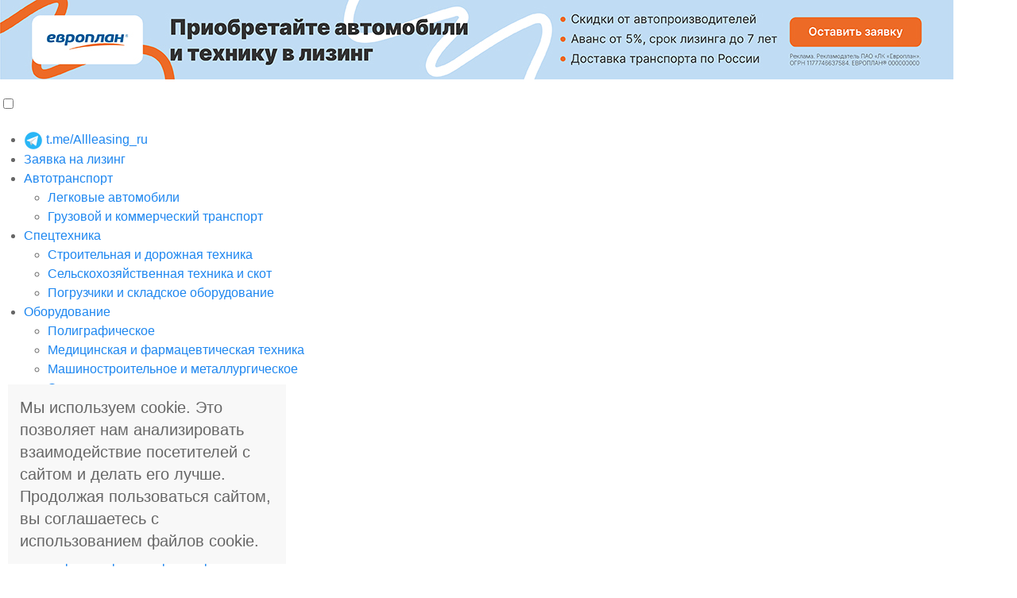

--- FILE ---
content_type: text/html; charset=utf-8
request_url: https://www.all-leasing.ru/interviu/
body_size: 8134
content:
<!doctype html>
<html lang="ru">

<head>
    <meta http-equiv="X-UA-Compatible" content="IE=Edge">
    <meta http-equiv="Content-Type" content="text/html; charset=utf-8">
    <meta name="viewport" content="width=device-width">
    <link rel="icon" href="https://www.all-leasing.ru/favicon.ico" type="image/x-icon">
    <link rel="shortcut icon" href="https://www.all-leasing.ru/favicon.ico" type="image/x-icon">
    <title>
        Интервью - портал о лизинге All-leasing.ru    </title>
    <meta name="description" content="Интервью о лизинге: актуальные темы и интересные люди на портале All-leasing.ru." />
    <link rel="icon" href="/favicon.ico" type="image/x-icon">
    <link rel="shortcut icon" href="/favicon.ico" type="image/x-icon">

    
    <!-- Yandex.Metrika counter -->
    <script type="text/javascript">
    (function(m, e, t, r, i, k, a) {
        m[i] = m[i] || function() {
            (m[i].a = m[i].a || []).push(arguments)
        };
        var z = null;
        m[i].l = 1 * new Date();
        for (var j = 0; j < document.scripts.length; j++) {
            if (document.scripts[j].src === r) {
                return;
            }
        }
        k = e.createElement(t), a = e.getElementsByTagName(t)[0], k.async = 1, k.src = r, a.parentNode.insertBefore(
            k, a)
    })
    (window, document, "script", "https://mc.yandex.ru/metrika/tag.js", "ym");

    ym(50979617, "init", {
        clickmap: true,
        trackLinks: true,
        accurateTrackBounce: true,
        webvisor: true
    });
    </script>
    <noscript>
        <div><img src="https://mc.yandex.ru/watch/50979617" style="position:absolute; left:-9999px;" alt="" /></div>
    </noscript>
    <!-- /Yandex.Metrika counter -->

    <!-- <script src="https://c.4clouds.org/c/2b2a7d15-b5da-4795-9972-fb5ea48dd267"></script> -->

    <!-- UIkit CSS -->
    <link rel="stylesheet" href="/assets/css/uikit.min.css" />

    <!-- UIkit JS -->
    <script defer src="/assets/js/uikit.min.js"></script>
    <script defer src="/assets/js/uikit-icons.min.js"></script>

    <link rel="stylesheet" href="/bitrix/templates/service/boundle/styles.css?16">
    <!-- <style>
        .top-bnr a{
            display: none;
        }

        .top-bnr.show-first a:first-child{
            display: block;
        }

        .top-bnr.show-second a:last-child{
            display: block;
        }
    </style>
    <script>
          document.addEventListener('DOMContentLoaded', function(){
            var banner = document.getElementById('main_banner');

                if(Math.random() < 0.5){
                    banner.classList.add("show-first");
                }else{
                    banner.classList.add("show-second");
                }
            });
    </script> -->

<script>
  function checkEars(){
    var footer = document.querySelector('footer'); // замените на нужный селектор
    if (!footer) return;
    var footerTop = footer.getBoundingClientRect().top;
    var viewport = window.innerHeight;
    document.querySelectorAll('.skin-ear').forEach(function(ear){
      if (footerTop < viewport) {
        // футер попал во вьюпорт — отпускаем ухо
        ear.style.position = 'absolute';
        var topAbs = footer.offsetTop - ear.offsetHeight;
        ear.style.top = topAbs + 'px';
      } else {
        // футер не виден — фиксируем ухо
        ear.style.position = 'sticky';
        ear.style.top = getComputedStyle(document.documentElement).getPropertyValue('--top');
      }
    });
  }
  window.addEventListener('scroll', checkEars);
  window.addEventListener('resize', checkEars);
  checkEars(); // первичная инициализация
</script>
<style>
    :root{
    --content: 1280px;     /* ширина контента по макету */
    --ear: 320px;          /* ширина уха (обычно 300–360) */
    --top: 0px;          /* отступ сверху: высота шапки */
    --gap: 24px;           /* внутренние отступы контейнера */
    --z-ears: 5;           /* слой ушей */
}

  /* Кликабельные уши */
  .skin-ear{
    position: sticky;
    top: var(--top);
    width: var(--ear);
    height: calc(100vh - var(--top));
    z-index: var(--z-ears);
    text-decoration: none;
  }
  .skin-ear.left{
    /* Лево: 50% - контент/2 - ухо - компенсатор для вьюпорта меньше контента */
    left: max(
      0px,
      calc(50vw - (var(--content) / 2) - var(--ear))
    );
    border-radius: 0 12px 0 0;
  }
  .skin-ear.right{
    /* Право: 50% + контент/2 */
    left: min(
      calc(100vw - var(--ear)),
      calc(50vw + (var(--content) / 2))
    );
    background: #fff;
  }

  /* Содержимое уха (например, баннер 300x600/300x1050 и т.д.) */
  .skin-ear > .ad{
    position: absolute;
    /* inset: 0; */
    display: grid;
    place-items: start center;
    background: #ffed00;
    min-height: 100vh;
  }
  .skin-ear img{
    max-width: var(--ear);
    height: auto;
    display: block;
    max-height: 100vh;
  }
</style>
</head>

<body>

    <div class="">
        <div>
            <div class="progress-bar-wrap">
                <div class="block__subhead"></div>
                <div class="progress-bar"></div>
            </div>
        </div>
        <div id="panel">
                    </div>

        <div class="top-bnr" id="main_banner"
             style="margin-bottom: 20px;padding-right: 0;max-width: 1200px;padding-left: 0;background: #c1dcf3;">
            <a href="https://europlan.ru/promo?utm_source=all-leasing&utm_medium=banner&utm_campaign=generic&erid=2VSb5yPNEj2"  target="_blank" onclick="ym(50979617,'reachGoal','banner_top_europlan')">
                <picture>
                  
                    <source srcset="/assets/image/ep/all-leasing.ru_390x160.jpg" media="(max-width: 767px)">
                    <source srcset="/assets/image/ep/all-leasing.ru_767x160.jpg" media="(min-width: 768px) and (max-width: 1024px)">
                    <source srcset="/assets/image/ep/all-leasing.ru_1200х100.jpg" media="(min-width: 1025px)">
                    <img src="/assets/image/ep/all-leasing.ru_1200х100.jpg">
                </picture>
              
            </a> 
            <!-- <a href="https://europlan.ru/promo?utm_source=all-leasing&utm_medium=banner&utm_campaign=generic&erid=2VSb5yPNEj2"
                target="_blank">
                <picture>
                    <img src="/assets/image/ep/1170x100_02-2024.jpg">
                </picture>
            </a>  -->
        </div>

        <header class="header">
            

<input type="checkbox" id="hmt" class="hidden-menu-ticker">
<label class="btn-menu" for="hmt"> <span class="first"></span> <span class="second"></span> <span class="third"></span>
</label>
<div class="hidden-background"></div>

<ul class="hidden-menu">
    <li>


        <a href="https://t.me/Allleasing_ru" style="vertical-align:middle">
            <img src="/images/telegram.gif" style="max-width:24px" /> t.me/Allleasing_ru</a>

    <li>
        <div class="application__btn"><a href="/application/" class="btn">Заявка на лизинг</a></div>
    </li>
    <li><a href="#" class="link-item link-open">Автотранспорт</a><ul><li><a class="svg" href="/lizing-avtomobilej/legkovyh/" style="background-image: url(/bitrix/templates/service/img/progs/car-trip.svg);">Легковые автомобили</a></li><li><a class="svg" href="/lizing-avtomobilej/gruzovyh/" style="background-image: url(/bitrix/templates/service/img/progs/truck.svg);">Грузовой и коммерческий транспорт</a></li></ul></li><li><a href="#" class="link-item link-open">Спецтехника</a><ul><li><a class="svg" href="/lizing-spectehniki/dorozhnoj/" style="background-image: url(/bitrix/templates/service/img/progs/crane.svg);">Строительная и дорожная техника</a></li><li><a class="svg" href="/lizing-spectehniki/selskohozyajstvennoj/" style="background-image: url(/bitrix/templates/service/img/progs/tractor.svg);">Сельскохозяйственная техника и скот</a></li><li><a class="svg" href="/lizing-spectehniki/pogruzchik-ekskavator/" style="background-image: url(/bitrix/templates/service/img/progs/icon.svg);">Погрузчики и складское оборудование</a></li></ul></li><li><a href="#" class="link-item link-open">Оборудование</a><ul><li><a class="svg" href="/lizing-oborudovaniya/poligraficheskogo/" style="background-image: url(/bitrix/templates/service/img/progs/rolling-machine.svg);">Полиграфическое</a></li><li><a class="svg" href="/lizing-oborudovaniya/medicynskogo/" style="background-image: url(/bitrix/templates/service/img/progs/operating-table.svg);">Медицинская и фармацевтическая техника</a></li><li><a class="svg" href="/lizing-oborudovaniya/mashinostroitelnogo/" style="background-image: url(/bitrix/templates/service/img/progs/3d-printer.svg);">Машиностроительное и металлургическое</a></li><li><a class="svg" href="/lizing-oborudovaniya/energeticheskogo/" style="background-image: url(/bitrix/templates/service/img/progs/energy.svg);">Энергетическое</a></li><li><a class="svg" href="/lizing-oborudovaniya/telekommunikacyonnogo/" style="background-image: url(/bitrix/templates/service/img/progs/pc.svg);">Телекоммуникационное</a></li><li><a class="svg" href="/lizing-oborudovaniya/gazodobyvayuschego/" style="background-image: url(/bitrix/templates/service/img/progs/oil.svg);">Для нефте- и газодобычи</a></li><li><a class="svg" href="/lizing-oborudovaniya/pischevogo-holodilnogo/" style="background-image: url(/bitrix/templates/service/img/progs/restaurant.svg);">Для пищевой промышленности</a></li><li><a class="svg" href="/lizing-oborudovaniya/dlya-zhkkh/" style="background-image: url(/bitrix/templates/service/img/progs/driller.svg);">Для ЖКХ</a></li></ul></li><li><a href="#" class="link-item link-open">Прочие отрасли</a><ul><li><a class="svg" href="/lizing-nedvizhimosti/zdaniya-i-sooruzheniya/" style="background-image: url(/bitrix/templates/service/img/progs/building.svg);">Недвижимость, здания и сооружения</a></li><li><a class="svg" href="/lizing-vgv/zhd-transporta/" style="background-image: url(/bitrix/templates/service/img/progs/underground.svg);">Железнодорожная техника</a></li><li><a class="svg" href="/lizing-vgv/samoletov-aviatehniki/" style="background-image: url(/bitrix/templates/service/img/progs/airplane.svg);">Авиационный транспорт</a></li><li><a class="svg" href="/lizing-vgv/rechnyh-morskih-sudov/" style="background-image: url(/bitrix/templates/service/img/progs/ship.svg);">Морской и речной транспорт</a></li></ul></li><li><a href="#" class="link-item link-open">Новости и статьи</a><ul><li><a class="svg" href="/news/" style="background-image: url(/bitrix/templates/service/img/progs/);">Новости</a></li><li><a class="svg" href="/analitic/" style="background-image: url(/bitrix/templates/service/img/progs/);">Статьи</a></li><li><a class="svg" href="/interviu/" style="background-image: url(/bitrix/templates/service/img/progs/);">Интервью</a></li><li><a class="svg" href="/info/" style="background-image: url(/bitrix/templates/service/img/progs/);">Справочник по лизингу</a></li><li><a class="svg" href="/legal/" style="background-image: url(/bitrix/templates/service/img/progs/);">Правовые аспекты лизинга</a></li></ul></li><li><a href="#" class="link-item link-open">Лизинговые компании</a><ul><li><a class="svg" href="/lizingovye-kompanii/" style="background-image: url(/bitrix/templates/service/img/progs/);">Лизинговые компании России</a></li></ul></li><li><a href="#" class="link-item link-open">Отзывы</a><ul><li><a class="svg" href="/otzyvy-lizingovyh-kompany/add.php" style="background-image: url(/bitrix/templates/service/img/progs/);">Написать&nbsp;свой</a></li></ul></li><li><a href="#" class="link-item link-open">Господдержка</a><ul><li><a class="svg" href="/gos/regionalnye-garantijnye-fondy/" style="background-image: url(/bitrix/templates/service/img/progs/);">Поручительство</a></li><li><a class="svg" href="/gos/rossijskij-tyagach/" style="background-image: url(/bitrix/templates/service/img/progs/);">Российский&nbsp;тягач</a></li><li><a class="svg" href="/gos/svoe-delo/" style="background-image: url(/bitrix/templates/service/img/progs/);">Свое&nbsp;дело</a></li><li><a class="svg" href="/gos/rossijskij-fermer/" style="background-image: url(/bitrix/templates/service/img/progs/);">Российский&nbsp;фермер</a></li></ul>    <li>
        <div id="i9" class="link-item">
            <form action="/search" method="get" target="_self" accept-charset="utf-8">
                <input type="hidden" name="searchid" value="2338225">
                <input class="request-field" name="text" type="search" value="" placeholder="Поиск" />
                <button type="submit" class="link-item__submit"><img src="/src/img/icons_Search.svg"></button>
            </form>
        </div>
    </li>
</ul>
            <div class="uk-container">
                <div class="header-box">
                    <div class="header-box__service">
                        <a href="/" class="header-link link-logo"><img src="/images/logo.svg"></a>

                        <div class="link-item header-link">

                            <a href="https://t.me/Allleasing_ru" style="vertical-align:middle">
                                <img src="/images/telegram.gif" style="max-width:24px" /> t.me/Allleasing_ru</a>
                        </div>

                        <div class="link-item header-link">

                            <a href="mailto:info@all-leasing.ru"><span uk-icon="mail"></span> info@all-leasing.ru</a>
                        </div>

                        <a href="/application/" class="uk-button uk-button-primary uk-margin-left header-button">Заявка
                            на лизинг</a>

                        <div class="link-item header-link" style="position:relative;">
                            <form action="/search" method="get" target="_self" accept-charset="utf-8">
                                <input type="hidden" name="searchid" value="2338225">
                                <input class="request-field" name="text" type="search" value=""
                                    placeholder="Поиск по сайту" />
                                <button type="submit" class="link-item__submit"><img
                                        src="/src/img/icons_Search.svg"></button>
                            </form>
                        </div>
                                                <a href="/auth/" class="header-link md-30" uk-icon="user" title="Авторизация"></a>
                                            </div>
                    <div class="header-box__nav">
                        

<div class="header-block"><a href="/lizing-avtomobilej/" class="header-link header-link__open">Автотранспорт</a><ul><li><a href="/lizing-avtomobilej/legkovyh/" style="background-image: url(/bitrix/templates/service/img/progs/car-trip.svg);">Легковые автомобили</a></li><li><a href="/lizing-avtomobilej/gruzovyh/" style="background-image: url(/bitrix/templates/service/img/progs/truck.svg);">Грузовой и коммерческий транспорт</a></li></ul></div><div class="header-block"><a href="/lizing-spectehniki/" class="header-link header-link__open">Спецтехника</a><ul><li><a href="/lizing-spectehniki/dorozhnoj/" style="background-image: url(/bitrix/templates/service/img/progs/crane.svg);">Строительная и дорожная техника</a></li><li><a href="/lizing-spectehniki/selskohozyajstvennoj/" style="background-image: url(/bitrix/templates/service/img/progs/tractor.svg);">Сельскохозяйственная техника и скот</a></li><li><a href="/lizing-spectehniki/pogruzchik-ekskavator/" style="background-image: url(/bitrix/templates/service/img/progs/icon.svg);">Погрузчики и складское оборудование</a></li></ul></div><div class="header-block"><a href="/lizing-oborudovaniya/" class="header-link header-link__open">Оборудование</a><ul><li><a href="/lizing-oborudovaniya/poligraficheskogo/" style="background-image: url(/bitrix/templates/service/img/progs/rolling-machine.svg);">Полиграфическое</a></li><li><a href="/lizing-oborudovaniya/medicynskogo/" style="background-image: url(/bitrix/templates/service/img/progs/operating-table.svg);">Медицинская и фармацевтическая техника</a></li><li><a href="/lizing-oborudovaniya/mashinostroitelnogo/" style="background-image: url(/bitrix/templates/service/img/progs/3d-printer.svg);">Машиностроительное и металлургическое</a></li><li><a href="/lizing-oborudovaniya/energeticheskogo/" style="background-image: url(/bitrix/templates/service/img/progs/energy.svg);">Энергетическое</a></li><li><a href="/lizing-oborudovaniya/telekommunikacyonnogo/" style="background-image: url(/bitrix/templates/service/img/progs/pc.svg);">Телекоммуникационное</a></li><li><a href="/lizing-oborudovaniya/gazodobyvayuschego/" style="background-image: url(/bitrix/templates/service/img/progs/oil.svg);">Для нефте- и газодобычи</a></li><li><a href="/lizing-oborudovaniya/pischevogo-holodilnogo/" style="background-image: url(/bitrix/templates/service/img/progs/restaurant.svg);">Для пищевой промышленности</a></li><li><a href="/lizing-oborudovaniya/dlya-zhkkh/" style="background-image: url(/bitrix/templates/service/img/progs/driller.svg);">Для ЖКХ</a></li></ul></div><div class="header-block"><a href="" class="header-link header-link__open">Прочие отрасли</a><ul><li><a href="/lizing-nedvizhimosti/zdaniya-i-sooruzheniya/" style="background-image: url(/bitrix/templates/service/img/progs/building.svg);">Недвижимость, здания и сооружения</a></li><li><a href="/lizing-vgv/zhd-transporta/" style="background-image: url(/bitrix/templates/service/img/progs/underground.svg);">Железнодорожная техника</a></li><li><a href="/lizing-vgv/samoletov-aviatehniki/" style="background-image: url(/bitrix/templates/service/img/progs/airplane.svg);">Авиационный транспорт</a></li><li><a href="/lizing-vgv/rechnyh-morskih-sudov/" style="background-image: url(/bitrix/templates/service/img/progs/ship.svg);">Морской и речной транспорт</a></li></ul></div><div class="header-block"><a href="/news/" class="header-link header-link__open">Новости и статьи</a><ul><li><a href="/news/" style="background-image: url(/bitrix/templates/service/img/progs/);">Новости</a></li><li><a href="/analitic/" style="background-image: url(/bitrix/templates/service/img/progs/);">Статьи</a></li><li><a href="/interviu/" style="background-image: url(/bitrix/templates/service/img/progs/);">Интервью</a></li><li><a href="/info/" style="background-image: url(/bitrix/templates/service/img/progs/);">Справочник по лизингу</a></li><li><a href="/legal/" style="background-image: url(/bitrix/templates/service/img/progs/);">Правовые аспекты лизинга</a></li></ul></div><div class="header-block"><a href="/lizingovye-kompanii/" class="header-link header-link__open">Лизинговые компании</a><ul><li><a href="/lizingovye-kompanii/" style="background-image: url(/bitrix/templates/service/img/progs/);">Лизинговые компании России</a></li></ul></div><div class="header-block"><a href="/otzyvy-lizingovyh-kompany/" class="header-link header-link__open">Отзывы</a><ul><li><a href="/otzyvy-lizingovyh-kompany/add.php" style="background-image: url(/bitrix/templates/service/img/progs/);">Написать&nbsp;свой</a></li></ul></div><div class="header-block"><a href="/gos/" class="header-link header-link__open">Господдержка</a><ul><li><a href="/gos/regionalnye-garantijnye-fondy/" style="background-image: url(/bitrix/templates/service/img/progs/);">Поручительство</a></li><li><a href="/gos/rossijskij-tyagach/" style="background-image: url(/bitrix/templates/service/img/progs/);">Российский&nbsp;тягач</a></li><li><a href="/gos/svoe-delo/" style="background-image: url(/bitrix/templates/service/img/progs/);">Свое&nbsp;дело</a></li><li><a href="/gos/rossijskij-fermer/" style="background-image: url(/bitrix/templates/service/img/progs/);">Российский&nbsp;фермер</a></li></div>                    </div>
                </div>
            </div>
        </header>
                <main class="uk-container">
            <nav class="line-menu"><a href="/" title="Главная" class="line-menu__item">Главная</a><a href="/interviu/" title="Интервью" class="line-menu__item">Интервью</a></nav>
            <div class="main-flex">
                <div class="content-block">
                                    <a class="leasoft-bnr" href="https://leasoft.ru/?utm_source=all-leasing&utm_medium=banner&utm_campaign=generic&erid=LatgBZyBQ" target="_blank" onclick="ym(50979617,'reachGoal','banner_leasoft_bki')">
                        <picture>
                        <img src="/assets/image/leasoft/bki_desktop.jpg" alt="Модуль Леасофт БКИ" style="width:100%" />
                        </picture>
                    </a>
                    <hr>
                                                        <h1>Интервью</h1>
                    




<section class="uk-section uk-section-default uk-section-small">

<a href="/interviu/detail/1042227/" class="uk-card uk-card-default uk-grid-collapse uk-margin uk-link-reset uk-card-hover" uk-grid>
    <div class="uk-card-media-left uk-cover-container uk-width-1-4@s">
        <img src="/upload/iblock/f10/jpg w1s 1.jpg" alt="" uk-cover>
    </div>
    <div class="uk-width-3-4@s uk-padding-large">
        <div class="uk-card-body">
        	<div class="uk-card-badge uk-label">26 декабря 2025</div>
            <h2 class="uk-card-title">Михаил  Гонопольский:</h2>
            <p>Капитуляции на рынке лизинга еще нет</p>
        </div>
    </div>
</a>
	

<a href="/interviu/detail/1042101/" class="uk-card uk-card-default uk-grid-collapse uk-margin uk-link-reset uk-card-hover" uk-grid>
    <div class="uk-card-media-left uk-cover-container uk-width-1-4@s">
        <img src="/upload/iblock/e0a/ ckkxuotjsqol.jpg" alt="" uk-cover>
    </div>
    <div class="uk-width-3-4@s uk-padding-large">
        <div class="uk-card-body">
        	<div class="uk-card-badge uk-label">08 декабря 2025</div>
            <h2 class="uk-card-title">Вероника  Гурба:</h2>
            <p>Агентская сеть — стратегический ресурс роста. Об изменении роли посредников в современном лизинге, механизмах повышения качества сделок в интервью порталу All-leasing.ru. рассказала Вероника Гурба, заместитель генерального директора «Балтийского лизинга»</p>
        </div>
    </div>
</a>
	

<a href="/interviu/detail/1041982/" class="uk-card uk-card-default uk-grid-collapse uk-margin uk-link-reset uk-card-hover" uk-grid>
    <div class="uk-card-media-left uk-cover-container uk-width-1-4@s">
        <img src="/upload/iblock/740/ zuuyqdxqnu hvlnqdaysnfc.jpg" alt="" uk-cover>
    </div>
    <div class="uk-width-3-4@s uk-padding-large">
        <div class="uk-card-body">
        	<div class="uk-card-badge uk-label">10 ноября 2025</div>
            <h2 class="uk-card-title">Кирилл   Ларин:</h2>
            <p>Работа с Appruvo позволяет лизингодателям расширять потенциал своего бизнеса</p>
        </div>
    </div>
</a>
	

<a href="/interviu/detail/1041851/" class="uk-card uk-card-default uk-grid-collapse uk-margin uk-link-reset uk-card-hover" uk-grid>
    <div class="uk-card-media-left uk-cover-container uk-width-1-4@s">
        <img src="/upload/iblock/011/.jpg" alt="" uk-cover>
    </div>
    <div class="uk-width-3-4@s uk-padding-large">
        <div class="uk-card-body">
        	<div class="uk-card-badge uk-label">01 октября 2025</div>
            <h2 class="uk-card-title">Максим  Гончарук:</h2>
            <p>Лизинг – это лакмусовая бумажка того, что происходит в экономике</p>
        </div>
    </div>
</a>
	

<a href="/interviu/detail/1041798/" class="uk-card uk-card-default uk-grid-collapse uk-margin uk-link-reset uk-card-hover" uk-grid>
    <div class="uk-card-media-left uk-cover-container uk-width-1-4@s">
        <img src="/upload/iblock/a64/_sotvutzldjnq wcryckdtknyrqd.JPG" alt="" uk-cover>
    </div>
    <div class="uk-width-3-4@s uk-padding-large">
        <div class="uk-card-body">
        	<div class="uk-card-badge uk-label">22 сентября 2025</div>
            <h2 class="uk-card-title">Сергей  Савинов:</h2>
            <p>Значительная часть потенциальных клиентов сейчас находится в режиме выжидания</p>
        </div>
    </div>
</a>
	


<div class="modern-page-navigation">
	<span class="modern-page-title">Страницы:</span>
		<span class="modern-page-first modern-page-current">1</span>
		<a href="/interviu/?PAGEN_3=2" class="">2</a>
		<a href="/interviu/?PAGEN_3=3" class="">3</a>
		<a href="/interviu/?PAGEN_3=4" class="">4</a>
		<a href="/interviu/?PAGEN_3=5" class="">5</a>
		<a class="modern-page-dots" href="/interviu/?PAGEN_3=13">...</a>
		<a href="/interviu/?PAGEN_3=20">20</a>
		<a class="modern-page-next" href="/interviu/?PAGEN_3=2">След.</a>
		<a class="modern-page-all" href="/interviu/?SHOWALL_3=1">Все</a>
</div>


</section>

<p class="block__head">Архив по годам:</p>
 
<div class="Calendar">
	<div class="Year"><a href="/interviu/">все</a>&nbsp;&nbsp;&nbsp;&nbsp;
												
				<a href="/interviu/2025/">2025</a>&nbsp;&nbsp;&nbsp;&nbsp;
				
														
				<a href="/interviu/2024/">2024</a>&nbsp;&nbsp;&nbsp;&nbsp;
				
														
				<a href="/interviu/2023/">2023</a>&nbsp;&nbsp;&nbsp;&nbsp;
				
														
				<a href="/interviu/2022/">2022</a>&nbsp;&nbsp;&nbsp;&nbsp;
				
														
				<a href="/interviu/2021/">2021</a>&nbsp;&nbsp;&nbsp;&nbsp;
				
														
				<a href="/interviu/2020/">2020</a>&nbsp;&nbsp;&nbsp;&nbsp;
				
														
				<a href="/interviu/2019/">2019</a>&nbsp;&nbsp;&nbsp;&nbsp;
				
														
				<a href="/interviu/2015/">2015</a>&nbsp;&nbsp;&nbsp;&nbsp;
				
														
				<a href="/interviu/2014/">2014</a>&nbsp;&nbsp;&nbsp;&nbsp;
				
														
				<a href="/interviu/2013/">2013</a>&nbsp;&nbsp;&nbsp;&nbsp;
				
														
				<a href="/interviu/2012/">2012</a>&nbsp;&nbsp;&nbsp;&nbsp;
				
														
				<a href="/interviu/2011/">2011</a>&nbsp;&nbsp;&nbsp;&nbsp;
				
														
				<a href="/interviu/2010/">2010</a>&nbsp;&nbsp;&nbsp;&nbsp;
				
														
				<a href="/interviu/2009/">2009</a>&nbsp;&nbsp;&nbsp;&nbsp;
				
														
				<a href="/interviu/2008/">2008</a>&nbsp;&nbsp;&nbsp;&nbsp;
				
														
				<a href="/interviu/2007/">2007</a>&nbsp;&nbsp;&nbsp;&nbsp;
				
														
				<a href="/interviu/2006/">2006</a>&nbsp;&nbsp;&nbsp;&nbsp;
				
				</div>
	</div>

 

</div>
<aside class="content-aside">
<!--     
    <div class="content-aside__box" style="text-align: center;">
        <a href=""
            target="_blank" onclick="ym(50979617,'reachGoal','banner')">

            <img src="/assets/image/">

        </a>
        
    </div> -->
    <div class="content-aside__box">
            </div>
    <div class="content-aside__box">
            </div>
    <!--<div class="content-aside__box content-aside__bnr">
				<div class="Banner_240x400"></div>				</div>-->

    <!--<div class="content-aside__box content-aside__bnr">
				<div class="Banner_240x400"></div>				</div>-->

    <div class="content-aside__box">
        <div class="link-item" style="position:relative;">
            <form action="/search" method="get" target="_self" accept-charset="utf-8">
                <input type="hidden" name="searchid" value="2338225">
                <input class="request-field" name="text" type="search" value="" placeholder="Поиск по сайту" />
                <button type="submit" class="link-item__submit"><img src="/src/img/icons_Search.svg"></button>
            </form>
        </div>
    </div>
    

<div class="mailing content-aside__box">
<div class="tabs-light"><div class="tabs-light__tabs"><span class="tabs-light__item tabs-light__item--active">Вход</span><span class="tabs-light__item"><a href="/auth/?register=yes&amp;backurl=%2Finterviu%2F">Регистрация</a></span></div></div>
						<form method="post" target="_top" action="/interviu/?login=yes" id="Login">
			<input type='hidden' name='backurl' value='/interviu/' />
		
		
	<input type="hidden" name="AUTH_FORM" value="Y" />
	<input type="hidden" name="TYPE" value="AUTH" />
			<div class="login-lkk__wrap">
				<div class="login-lkk__field">
					<label class="field-type">
						<input class="request-field" type="text" name="USER_LOGIN" value="" placeholder="Введите логин">
						<span class="field-label">Ваш логин</span>
					</label>
				</div>
				<div class="login-lkk__field">					
					<label class="field-type">
						<input class="request-field" type="password" name="USER_PASSWORD" placeholder="Введите пароль">
						<span class="field-label">Ваш пароль</span>
					</label>
				</div>
								<label class="container-check login-lkk__check">
					<input class="request-check" type="checkbox" id="USER_REMEMBER" name="USER_REMEMBER" value="Y" checked />
					<span class="checkmark"></span>
					&nbsp;Запомнить меня на этом компьютере				</label>
								
				<div class="login-lkk__btn"><input type="submit" name="Login" value="Войти" class="btn"style="width:100%;"></div>
				<div class="login-lkk__pass"><a href="/auth/?forgot_password=yes&amp;backurl=%2Finterviu%2F">Забыли пароль?</a></div>
				<div class="login-lkk__note">Вы соглашаетесь <a href="/UserAgreement.pdf" class="">с правилами пользования сайтом и даете согласиена обработку персональных данных.</a></div>
				
			</div>
			</form>
		</div>

    <div class="content-aside__box" id="sticky">

        <div class="uk-height-medium uk-flex uk-flex-column uk-flex-middle uk-background-cover uk-light uk-margin-bottom uk-flex-center uk-padding-small"
     data-src="/images/blue.png" uk-img>
	    <p class="uk-h2 uk-text-middle">Заявка на лизинг</p>
	    <p class=" uk-text-center">Заполните форму онлайн, и мы подберём выгодную и подходящую по условиям программу лизинга</p>
	    <a href="/application/" class="uk-button uk-button-default">Оставить заявку</a>

</div>        <!-- <a href="https://mrqz.me/bforb?utm_source=all_leasing&utm_medium=banner&utm_campaign=bforb_img"
            target="_blank" onclick="ym(50979617,'reachGoal','banner_aside_sticky_bfb')">

            <img src="/assets/image/bforb/.gif">

        </a> -->
        <!-- /21834039138/brs001 -->
        <a href="https://forms.yandex.ru/u/680f518390fa7b3e0f992b3f/"
            target="_blank" onclick="ym(50979617,'reachGoal','banner_aside_sticky_opros')">
            <img src="/assets/image/opros_bnr_2.png">
        </a>
    </div>

</aside>
</div>
</main>
<footer class="footer">



    <div class="footer-d">
        

<div class="footer-d-item"><div class="footer-d-head"><a class="footer-d-link" href="/about/" target="">О проекте</a></div></div><div class="footer-d-item"><div class="footer-d-head"><a class="footer-d-link" href="/rss/" target="">RSS</a></div></div><div class="footer-d-item"><div class="footer-d-head"><a class="footer-d-link" href="/contacts/" target="">Контакты</a></div></div><div class="footer-d-item"><div class="footer-d-head"><a class="footer-d-link" href="/UserAgreement.pdf" target="_blank">Пользовательское соглашение</a></div></div><div class="footer-d-item"><div class="footer-d-head"><a class="footer-d-link" href="/Политика ООО Сервис в области ПДН.pdf" target="_blank">Политика в отношении обработки персональных данных</a></div></div>
    </div>
    <div class="footer-s">
        <div>
            <a href="mailto:info@all-leasing.ru">info@all-leasing.ru</a><br>
            © All-leasing, 2022.
        </div>
    </div>
</footer>
</div>
<style type='text/css'>

ul.breadcrumb-navigation
{
	padding:0; margin:0;
	padding-top:4px;
	list-style:none;
}

ul.breadcrumb-navigation li
{
	display:inline;
}

ul.breadcrumb-navigation a
{
	
}

ul.breadcrumb-navigation span
{
	
}

.LoginForm DIV.miniPhoto {float:left; height:125px; vertical-align:top;}
.LoginForm DIV.miniPhoto IMG {border: 1px solid #ffffff; margin-right:10px;}
.LoginForm .logout {margin-top:5px;}
.LoginForm A.gear {background:url(/bitrix/templates/all_leasing/images/gear1.gif) left top no-repeat; padding-left: 20px;}

.Authorized {width:100%!important;} 


</style>
<link href="/bitrix/templates/service/styles.css" type="text/css" rel="stylesheet">
<link href="/bitrix/templates/service/template_styles.css" type="text/css" rel="stylesheet">
<script type="text/javascript" src="/bitrix/templates/service/boundle/scripts.js?12"></script>

    <script>
        window.addEventListener('load', function(){
            document.cookie = "cookie-agreement=1;path=/;";

            UIkit.notification({
                message: 'Мы используем cookie. Это позволяет нам анализировать взаимодействие посетителей с сайтом и делать его лучше. Продолжая пользоваться сайтом, вы соглашаетесь с использованием файлов cookie.',
                pos: 'bottom-left',
                timeout: null
            });
        });
    </script>
</body>

</html>






